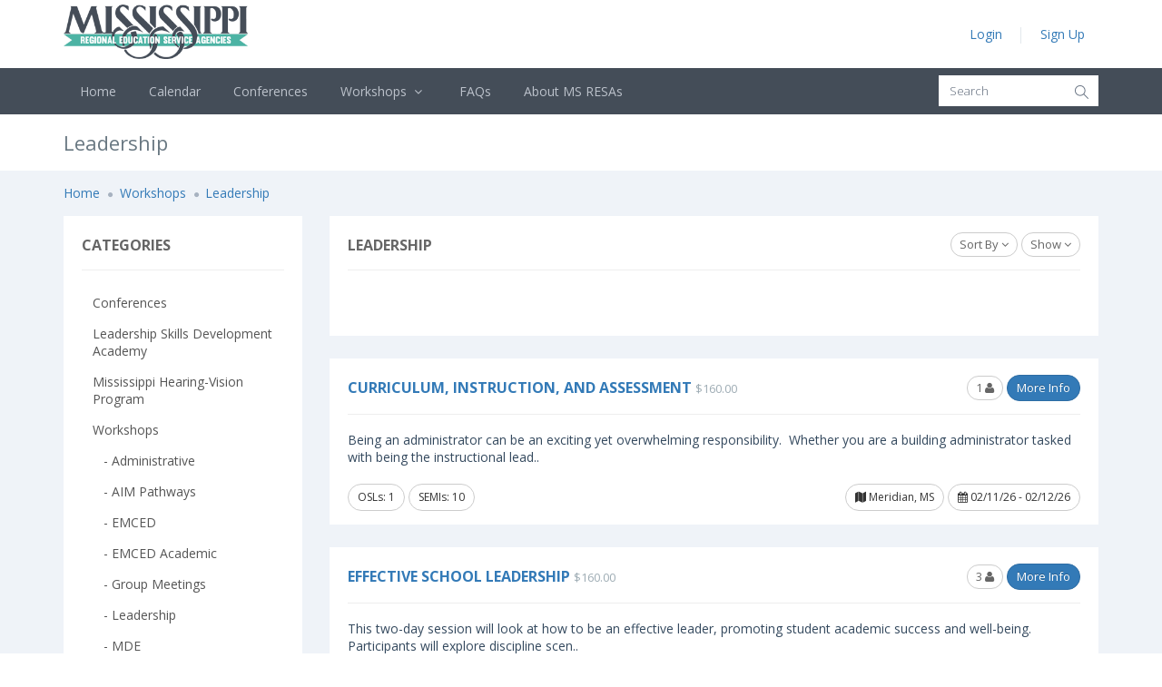

--- FILE ---
content_type: text/html; charset=utf-8
request_url: https://www.msresaservices.com/all-workshops/categories-leadership?limit=15
body_size: 5021
content:
<!DOCTYPE html>
<!--[if IE 8]> <html lang="en" class="ie8 no-js"> <![endif]-->
<!--[if IE 9]> <html lang="en" class="ie9 no-js"> <![endif]-->
<!--[if !IE]><!-->
<html lang="en">
    <!--<![endif]-->
    <!-- BEGIN HEAD -->

    <head>
        <meta charset="utf-8" />
        <title>Leadership | Mississippi RESAs</title>
        <meta http-equiv="X-UA-Compatible" content="IE=edge">
        <meta content="width=device-width, initial-scale=1" name="viewport" />
<base href="https://www.msresaservices.com/" />
		<link href="https://d3vhkbq5132frz.cloudfront.net/catalog/view/theme/default/stylesheet/stylesheet.css" rel="stylesheet">
        <!-- BEGIN GLOBAL MANDATORY STYLES -->
        <link href="//fonts.googleapis.com/css?family=Open+Sans:400,300,600,700&subset=all" rel="stylesheet" type="text/css" />
        <link href="https://d3vhkbq5132frz.cloudfront.net/assets/global/plugins/font-awesome/css/font-awesome.min.css" rel="stylesheet" type="text/css" />
        <link href="https://d3vhkbq5132frz.cloudfront.net/assets/global/plugins/simple-line-icons/simple-line-icons.min.css" rel="stylesheet" type="text/css" />
        <link href="https://d3vhkbq5132frz.cloudfront.net/assets/global/plugins/bootstrap/css/bootstrap.min.css" rel="stylesheet" type="text/css" />
        <link href="https://d3vhkbq5132frz.cloudfront.net/assets/global/plugins/uniform/css/uniform.default.css" rel="stylesheet" type="text/css" />
        <link href="https://d3vhkbq5132frz.cloudfront.net/assets/global/plugins/bootstrap-switch/css/bootstrap-switch.min.css" rel="stylesheet" type="text/css" />
        <!-- END GLOBAL MANDATORY STYLES -->
        <!-- BEGIN THEME GLOBAL STYLES -->
        <link href="https://d3vhkbq5132frz.cloudfront.net/assets/global/css/components.min.css" rel="stylesheet" id="style_components" type="text/css" />
        <link href="https://d3vhkbq5132frz.cloudfront.net/assets/global/css/plugins.min.css" rel="stylesheet" type="text/css" />
        <!-- END THEME GLOBAL STYLES -->
        <!-- BEGIN THEME LAYOUT STYLES -->
        <link href="https://d3vhkbq5132frz.cloudfront.net/assets/layouts/layout3/css/layout.min.css" rel="stylesheet" type="text/css" />
        <!-- END THEME LAYOUT STYLES -->

		<!-- BEGIN EXTRA CSS -->
				<link href="https://www.msresaservices.com/assets/layouts/layout3/css/themes/green-haze.min.css" type="text/css" rel="stylesheet" media="screen" />
				<!-- END EXTRA CSS -->
        <!-- BEGIN THEME LAYOUT STYLES -->
        <link href="https://d3vhkbq5132frz.cloudfront.net/assets/layouts/layout3/css/custom.css" rel="stylesheet" type="text/css" />
        <!-- END THEME LAYOUT STYLES -->
        <!--[if lt IE 9]>
<script src="https://d3vhkbq5132frz.cloudfront.net/assets/global/plugins/respond.min.js"></script>
<script src="https://d3vhkbq5132frz.cloudfront.net/assets/global/plugins/excanvas.min.js"></script> 
<![endif]-->
        <!-- BEGIN CORE PLUGINS -->
        <script src="https://d3vhkbq5132frz.cloudfront.net/assets/global/plugins/jquery.min.js" type="text/javascript"></script>
        <script src="https://d3vhkbq5132frz.cloudfront.net/assets/global/plugins/bootstrap/js/bootstrap.min.js" type="text/javascript"></script>
        <script src="https://d3vhkbq5132frz.cloudfront.net/assets/global/plugins/bootstrap-hover-dropdown/bootstrap-hover-dropdown.min.js" type="text/javascript"></script>
        <script src="https://d3vhkbq5132frz.cloudfront.net/assets/global/plugins/jquery-slimscroll/jquery.slimscroll.min.js" type="text/javascript"></script>
        <script src="https://d3vhkbq5132frz.cloudfront.net/assets/global/plugins/jquery.blockui.min.js" type="text/javascript"></script>
        <script src="https://d3vhkbq5132frz.cloudfront.net/assets/global/plugins/uniform/jquery.uniform.min.js" type="text/javascript"></script>
        <script src="https://d3vhkbq5132frz.cloudfront.net/assets/global/plugins/bootstrap-switch/js/bootstrap-switch.min.js" type="text/javascript"></script>
        <!-- END CORE PLUGINS -->
        <!-- BEGIN PAGE LEVEL PLUGINS -->
        <script src="https://d3vhkbq5132frz.cloudfront.net/assets/global/plugins/select2/js/select2.full.min.js" type="text/javascript"></script>
        <script src="https://d3vhkbq5132frz.cloudfront.net/assets/global/plugins/jquery-validation/js/jquery.validate.min.js" type="text/javascript"></script>
        <script src="https://d3vhkbq5132frz.cloudfront.net/assets/global/plugins/jquery-validation/js/additional-methods.min.js" type="text/javascript"></script>
        <script src="https://d3vhkbq5132frz.cloudfront.net/assets/global/plugins/bootstrap-wizard/jquery.bootstrap.wizard.min.js" type="text/javascript"></script>
        <!-- END PAGE LEVEL PLUGINS -->
        <!-- BEGIN THEME GLOBAL SCRIPTS -->
        <script src="https://d3vhkbq5132frz.cloudfront.net/assets/global/scripts/app.min.js" type="text/javascript"></script>
        <!-- END THEME GLOBAL SCRIPTS -->
        <!-- BEGIN THEME LAYOUT SCRIPTS -->
        <script src="https://d3vhkbq5132frz.cloudfront.net/assets/layouts/layout3/scripts/layout.min.js" type="text/javascript"></script>
        <!-- END THEME LAYOUT SCRIPTS -->
     
        <script src="https://d3vhkbq5132frz.cloudfront.net/catalog/view/javascript/common.js" type="text/javascript"></script>
<!-- BEGIN EXTRA JAVASCRIPT -->
<!-- END EXTRA JAVASCRIPT -->

<!-- Analytics -->
<script type="text/javascript">
  var _paq = _paq || [];
  _paq.push(['trackPageView']);
  _paq.push(['enableLinkTracking']);
    (function() {
    var u="//www.msresaservices.com/analytics/";
    _paq.push(['setTrackerUrl', u+'piwik.php']);
    _paq.push(['setSiteId', 1]);
    var d=document, g=d.createElement('script'), s=d.getElementsByTagName('script')[0];
    g.type='text/javascript'; g.async=true; g.defer=true; g.src=u+'piwik.js'; s.parentNode.insertBefore(g,s);
  })();
</script>
<noscript><p><img src="//www.msresaservices.com/analytics/piwik.php?idsite=1" style="border:0;" alt="" /></p></noscript>
<!-- End Analytics Code -->
</head>
    <!-- END HEAD -->

    <body class="page-container-bg-solid page-boxed">
        <!-- BEGIN HEADER -->
        <div class="page-header">
            <!-- BEGIN HEADER TOP -->
            <div class="page-header-top">
                <div class="container">
                    <!-- BEGIN LOGO -->
                    <div class="page-logo">
                        <a href="https://www.msresaservices.com/">
                            <img src="https://d3vhkbq5132frz.cloudfront.net/image/catalog/MSRESALogo.png" title="Mississippi RESAs" alt="Mississippi RESAs" class="logo-default" height="60" style="margin-top:5px">
                        </a>
                    </div>
                    <!-- END LOGO -->
                    <!-- BEGIN RESPONSIVE MENU TOGGLER -->
                    <a href="javascript:;" class="menu-toggler"></a>
                    <!-- END RESPONSIVE MENU TOGGLER -->
                    <!-- BEGIN TOP NAVIGATION MENU -->
                    <div class="top-menu">
                        <ul class="nav navbar-nav pull-right">
                                                        <li class="" id="header_notification_bar">
                                <a href="https://www.msresaservices.com/s/account/login" class="dropdown-toggle" >
                                    Login
                                </a>
                            </li>
                            <li class="droddown dropdown-separator">
                                <span class="separator"></span>
                            </li>
                            <li class="" id="header_notification_bar">
                                <a href="https://www.msresaservices.com/s/account/register" class="dropdown-toggle" >
                                    Sign Up
                                </a>
                            </li>
                                                    </ul>
                    </div>
                    <!-- END TOP NAVIGATION MENU -->
                </div>
            </div>
            <!-- END HEADER TOP -->
            <!-- BEGIN HEADER MENU -->
            <div class="page-header-menu">
                <div class="container">
                    <!-- BEGIN HEADER SEARCH BOX -->
                    <form class="search-form" action="s/event/search" method="GET">
                        <div class="input-group">
                            <input type="text" class="form-control" placeholder="Search" name="search">
                            <input type="hidden" value="true" name="description">
                            <span class="input-group-btn">
                                <a href="javascript:;" class="btn submit">
                                    <i class="icon-magnifier"></i>
                                </a>
                            </span>
                        </div>
                    </form>
                    <!-- END HEADER SEARCH BOX -->
                    <!-- BEGIN MEGA MENU -->
                    <!-- DOC: Apply "hor-menu-light" class after the "hor-menu" class below to have a horizontal menu with white background -->
                    <!-- DOC: Remove data-hover="dropdown" and data-close-others="true" attributes below to disable the dropdown opening on mouse hover -->
                    <div class="hor-menu  ">
                        <ul class="nav navbar-nav">
                            <li class="classic-menu-dropdown">
                                <a href="https://www.msresaservices.com/"> Home </a>
                            </li>
                            <li class="classic-menu-dropdown">
                                <a href="/s/event/calendar"> Calendar </a>
                            </li>
                            


                 <li class="classic-menu-dropdown">
                                <a href="https://www.msresaservices.com/categories-conferences"> Conferences </a>
                            </li>
                        
                            <li class="classic-menu-dropdown">
                                <a data-hover="dropdown" data-close-others="true" data-toggle="dropdown" href="javascript:;">Workshops <i class="fa fa-angle-down"></i></a>
 <ul class="dropdown-menu pull-left">
<li class=" ">
<a href="https://www.msresaservices.com/all-workshops/categories-administrative" class="nav-link  ">Administrative</a>
</li>
<li class=" ">
<a href="https://www.msresaservices.com/all-workshops/categories-aim-pathways" class="nav-link  ">AIM Pathways</a>
</li>
<li class=" ">
<a href="https://www.msresaservices.com/all-workshops/categories-workshopsemced" class="nav-link  ">EMCED</a>
</li>
<li class=" ">
<a href="https://www.msresaservices.com/all-workshops/categories-emced-academic" class="nav-link  ">EMCED Academic</a>
</li>
<li class=" ">
<a href="https://www.msresaservices.com/all-workshops/categories-group-meetings" class="nav-link  ">Group Meetings</a>
</li>
<li class=" ">
<a href="https://www.msresaservices.com/all-workshops/categories-leadership" class="nav-link  ">Leadership</a>
</li>
<li class=" ">
<a href="https://www.msresaservices.com/all-workshops/categories-mde" class="nav-link  ">MDE</a>
</li>
<li class=" ">
<a href="https://www.msresaservices.com/all-workshops/categories-emced" class="nav-link  ">Meetings &gt; EMCED</a>
</li>
<li class=" ">
<a href="https://www.msresaservices.com/all-workshops/categories-workshopsnmec" class="nav-link  ">NMEC</a>
</li>
<li class=" ">
<a href="https://www.msresaservices.com/all-workshops/categories-online" class="nav-link  ">Online Courses</a>
</li>
<li class=" ">
<a href="https://www.msresaservices.com/all-workshops/categories-reach-mississippi" class="nav-link  ">Reach MS</a>
</li>
<li class=" ">
<a href="https://www.msresaservices.com/all-workshops/categories-special-education" class="nav-link  ">Special Education</a>
</li>
<li class=" ">
<a href="https://www.msresaservices.com/all-workshops" class="nav-link  ">Show All Workshops</a>
</li>
                            </ul></li>
                
<li class="classic-menu-dropdown">
                                <a href="https://www.msresaservices.com/faqs"> FAQs </a>
                            </li>
          <li class="classic-menu-dropdown">
                                <a href="https://www.msresaservices.com/about_msresas"> About MS RESAs </a>
                            </li>
                                                                  
                        </ul>
                    </div>
                    <!-- END MEGA MENU -->
                </div>
            </div>
            <!-- END HEADER MENU -->
        </div>
        <!-- END HEADER -->
        <!-- BEGIN CONTAINER -->
        <div class="page-container">
            <!-- BEGIN CONTENT -->
            <div class="page-content-wrapper">
                <!-- BEGIN CONTENT BODY -->
                <!-- BEGIN PAGE HEAD-->
                <div class="page-head">
                    <div class="container">
                        <!-- BEGIN PAGE TITLE -->
                        <div class="page-title">
                            <h1>Leadership</h1>
                        </div>
                        <!-- END PAGE TITLE -->
                        
                    </div>
                </div>
                <!-- END PAGE HEAD-->
<div class="page-content"><div class="container">
<ul class="page-breadcrumb breadcrumb">
    <li><a href="https://www.msresaservices.com/">Home</a>
<i class="fa fa-circle"></i>
</li>
        <li><a href="https://www.msresaservices.com/all-workshops?limit=15">Workshops</a>
<i class="fa fa-circle"></i>
</li>
        <li><a href="https://www.msresaservices.com/all-workshops/categories-leadership">Leadership</a>

</li>
    </ul>
<div class="page-content-inner">
  <div class="row"><aside id="column-left" class="col-sm-3 hidden-xs">
    <div class="portlet light">
                                        <div class="portlet-title">
                                            <div class="caption">
                                                <span class="caption-subject bold uppercase"> Categories </span>
                                            </div>
                                            
                                        </div>
                                        <div class="portlet-body">
<div class="list-group">
    <a href="https://www.msresaservices.com/categories-conferences" class="list-group-item" style="border:0px;">
Conferences

</a> 

      <a href="https://www.msresaservices.com/categories-leadership-skills-development-academy" class="list-group-item" style="border:0px;">
Leadership Skills Development Academy

</a> 

      <a href="https://www.msresaservices.com/categories-mississippi-hearing-vision-program" class="list-group-item" style="border:0px;">
Mississippi Hearing-Vision Program

</a> 

       
  <a href="https://www.msresaservices.com/all-workshops" class="list-group-item" style="border:0px;">
 Workshops
</a>

      <a href="https://www.msresaservices.com/all-workshops/categories-administrative"  class="list-group-item" style="border:0px;">
&nbsp;&nbsp;&nbsp;- Administrative

</a>

      <a href="https://www.msresaservices.com/all-workshops/categories-aim-pathways"  class="list-group-item" style="border:0px;">
&nbsp;&nbsp;&nbsp;- AIM Pathways

</a>

      <a href="https://www.msresaservices.com/all-workshops/categories-workshopsemced"  class="list-group-item" style="border:0px;">
&nbsp;&nbsp;&nbsp;- EMCED

</a>

      <a href="https://www.msresaservices.com/all-workshops/categories-emced-academic"  class="list-group-item" style="border:0px;">
&nbsp;&nbsp;&nbsp;- EMCED Academic

</a>

      <a href="https://www.msresaservices.com/all-workshops/categories-group-meetings"  class="list-group-item" style="border:0px;">
&nbsp;&nbsp;&nbsp;- Group Meetings

</a>

      <a href="https://www.msresaservices.com/all-workshops/categories-leadership" class="list-group-item" style="border:0px;">
&nbsp;&nbsp;&nbsp;- Leadership

</a> 
      <a href="https://www.msresaservices.com/all-workshops/categories-mde"  class="list-group-item" style="border:0px;">
&nbsp;&nbsp;&nbsp;- MDE

</a>

      <a href="https://www.msresaservices.com/all-workshops/categories-emced"  class="list-group-item" style="border:0px;">
&nbsp;&nbsp;&nbsp;- Meetings &gt; EMCED

</a>

      <a href="https://www.msresaservices.com/all-workshops/categories-workshopsnmec"  class="list-group-item" style="border:0px;">
&nbsp;&nbsp;&nbsp;- NMEC

</a>

      <a href="https://www.msresaservices.com/all-workshops/categories-online"  class="list-group-item" style="border:0px;">
&nbsp;&nbsp;&nbsp;- Online Courses

</a>

      <a href="https://www.msresaservices.com/all-workshops/categories-reach-mississippi"  class="list-group-item" style="border:0px;">
&nbsp;&nbsp;&nbsp;- Reach MS

</a>

      <a href="https://www.msresaservices.com/all-workshops/categories-special-education"  class="list-group-item" style="border:0px;">
&nbsp;&nbsp;&nbsp;- Special Education

</a>

            <a href="https://www.msresaservices.com/categories-workshopsdaais" class="list-group-item" style="border:0px;">
Workshops-DAAIS

</a> 

    
 </div>
</div>
</div>    <div class="portlet light">
                                        <div class="portlet-title">
                                            <div class="caption">
                                                <span class="caption-subject bold uppercase"> Refine Search </span>
                                            </div>
                                            
                                        </div>
                                        <div class="portlet-body">
<div class="list-group">
        <div class="list-group-item" style="border:0px;"><strong>Credits Offered</strong></div>
                <div class="list-group-item" style="border:0px;">
                        <input type="checkbox" name="filter[]" value="10" />
             OSLs

</div>
                            <div class="list-group-item" style="border:0px;">
                        <input type="checkbox" name="filter[]" value="9" />
             SEMIs

</div>
                            <div class="list-group-item" style="border:0px;">
                        <input type="checkbox" name="filter[]" value="7" />
             CEUs

</div>
                            <div class="list-group-item" style="border:0px;">
                        <input type="checkbox" name="filter[]" value="11" />
             ASHA

</div>
                            <div class="list-group-item" style="border:0px;">
                        <input type="checkbox" name="filter[]" value="12" />
             ALTA

</div>
                            <div class="list-group-item" style="border:0px;">
                        <input type="checkbox" name="filter[]" value="13" />
             Nursing

</div>
                            <div class="list-group-item" style="border:0px;">
                        <input type="checkbox" name="filter[]" value="14" />
             Counseling

</div>
                            <div class="list-group-item" style="border:0px;">
                        <input type="checkbox" name="filter[]" value="15" />
             Psychology

</div>
                            <div class="list-group-item" style="border:0px;">
                        <input type="checkbox" name="filter[]" value="16" />
             Social Work

</div>
                            <div class="list-group-item" style="border:0px;">
                        <input type="checkbox" name="filter[]" value="17" />
             Marriage and Family Therapy

</div>
                            <div class="list-group-item" style="border:0px;"><strong>Grade Level</strong></div>
                <div class="list-group-item" style="border:0px;">
                        <input type="checkbox" name="filter[]" value="3" />
             Elementary

</div>
                            <div class="list-group-item" style="border:0px;">
                        <input type="checkbox" name="filter[]" value="5" />
             High

</div>
                            <div class="list-group-item" style="border:0px;">
                        <input type="checkbox" name="filter[]" value="4" />
             Middle 

</div>
                            <div class="list-group-item" style="border:0px;"><strong>Participant</strong></div>
                <div class="list-group-item" style="border:0px;">
                        <input type="checkbox" name="filter[]" value="2" />
             Administrator

</div>
                            <div class="list-group-item" style="border:0px;">
                        <input type="checkbox" name="filter[]" value="18" />
             Librarians

</div>
                            <div class="list-group-item" style="border:0px;">
                        <input type="checkbox" name="filter[]" value="20" />
             MSIS coordinators

</div>
                            <div class="list-group-item" style="border:0px;">
                        <input type="checkbox" name="filter[]" value="19" />
             Technology Instructors and directors

</div>
                            <div class="list-group-item" style="border:0px;">
                        <input type="checkbox" name="filter[]" value="6" />
             Teacher

</div>
                          </div>
  <div>
    <button type="button" id="button-filter" class="btn btn-primary btn-block">Refine Search</button>
  </div>
</div>

</div>
<script type="text/javascript"><!--
$('#button-filter').on('click', function() {
	filter = [];

	$('input[name^=\'filter\']:checked').each(function(element) {
		filter.push(this.value);
	});

	location = 'https://www.msresaservices.com/all-workshops/categories-leadership?limit=15&filter=' + filter.join(',');
});
//--></script>
  </aside>
                <div id="content" class="col-sm-9">
<div class="portlet light">
                                        <div class="portlet-title">
                                            <div class="caption">
                                                <span class="caption-subject bold uppercase"> Leadership </span>
                                            </div>
                                            <div class="actions">
											<div class="btn-group">
                                                    <a class="btn btn-circle btn-default " href="javascript:;" data-toggle="dropdown" aria-expanded="false">
                                                        Sort By                                                        <i class="fa fa-angle-down"></i>
                                                    </a>
                                                    <ul class="dropdown-menu pull-right">
                                    <li class="bg-grey-steel"><a href="https://www.msresaservices.com/all-workshops/categories-leadership?sort=p.sort_order&amp;order=ASC&amp;limit=15">Default</a></li>
                                                <li><a href="https://www.msresaservices.com/all-workshops/categories-leadership?sort=pd.name&amp;order=ASC&amp;limit=15">Name (A - Z)</a></li>
                                                <li><a href="https://www.msresaservices.com/all-workshops/categories-leadership?sort=pd.name&amp;order=DESC&amp;limit=15">Name (Z - A)</a></li>
                                                <li><a href="https://www.msresaservices.com/all-workshops/categories-leadership?sort=p.price&amp;order=ASC&amp;limit=15">Fee (Low &gt; High)</a></li>
                                                <li><a href="https://www.msresaservices.com/all-workshops/categories-leadership?sort=p.price&amp;order=DESC&amp;limit=15">Fee (High &gt; Low)</a></li>
                                                <li><a href="https://www.msresaservices.com/all-workshops/categories-leadership?sort=rating&amp;order=DESC&amp;limit=15">Rating (Highest)</a></li>
                                                <li><a href="https://www.msresaservices.com/all-workshops/categories-leadership?sort=rating&amp;order=ASC&amp;limit=15">Rating (Lowest)</a></li>
                                                <li><a href="https://www.msresaservices.com/all-workshops/categories-leadership?sort=p.model&amp;order=ASC&amp;limit=15">Event ID (A - Z)</a></li>
                                                <li><a href="https://www.msresaservices.com/all-workshops/categories-leadership?sort=p.model&amp;order=DESC&amp;limit=15">Event ID (Z - A)</a></li>
                                                                            </ul>
                                                </div>
											<div class="btn-group">
                                                    <a class="btn btn-circle btn-default " href="javascript:;" data-toggle="dropdown" aria-expanded="false">
                                                        Show                                                        <i class="fa fa-angle-down"></i>
                                                    </a>
                                                    <ul class="dropdown-menu pull-right">
                                    <li class="bg-grey-steel"><a href="https://www.msresaservices.com/all-workshops/categories-leadership?limit=15">15</a></li>
                                                <li><a href="https://www.msresaservices.com/all-workshops/categories-leadership?limit=25">25</a></li>
                                                <li><a href="https://www.msresaservices.com/all-workshops/categories-leadership?limit=50">50</a></li>
                                                <li><a href="https://www.msresaservices.com/all-workshops/categories-leadership?limit=75">75</a></li>
                                                <li><a href="https://www.msresaservices.com/all-workshops/categories-leadership?limit=100">100</a></li>
                                                                            </ul>
                                                </div>
											</div>
                                        </div>
                                        <div class="portlet-body">

            <div class="row">
                        <div class="col-sm-10"><p><br></p></div>
              </div>
            
      
                  
      
                 </div>
</div>
                	<div class="portlet light">
									<div class="portlet-title">
											<div class="caption"> 
											<span class="caption-subject bold uppercase"> <a href="https://emced.msresaservices.com/all-workshops/categories-leadership/events-ed-leadership_2_11?limit=15">Curriculum, Instruction, and Assessment</a> </span> 
											
								<span class="caption-helper ">
                  $160.00</span>
                											</div>
											<div class="actions">
																																	<a href="javascript:;" class="btn btn-circle btn-default tooltips" data-original-title="Seats Remaining"> 1 <i class="fa fa-user"></i>  </a>
																						<a href="https://emced.msresaservices.com/all-workshops/categories-leadership/events-ed-leadership_2_11?limit=15" class="btn btn-circle btn-primary"> More Info </a>
											</div>
									</div>
									<div class="portlet-body">
									<p>


















Being an administrator can be an exciting yet overwhelming responsibility.&nbsp; Whether you are a building administrator tasked with being the instructional lead..</p>
									<div class="row">
        							<div class="col-sm-6 text-left">
        							        																<a href="javascript:;" class="btn btn-circle btn-default btn-sm"> OSLs: 1 </a>
									        																<a href="javascript:;" class="btn btn-circle btn-default btn-sm"> SEMIs: 10 </a>
									        							</div>
        							<div class="col-sm-6 text-right">
        																<a href="javascript:;" class="btn btn-circle btn-default btn-sm tooltips" data-original-title="Location"> <i class="fa fa-map"></i> Meridian, MS </a>
									        							        							<a href="javascript:;" class="btn btn-circle btn-default btn-sm tooltips" data-original-title="Dates"> <i class="fa fa-calendar"></i> 02/11/26 - 02/12/26 </a>
        							        							</div>
      								</div>
                 </div></div>
                	<div class="portlet light">
									<div class="portlet-title">
											<div class="caption"> 
											<span class="caption-subject bold uppercase"> <a href="https://emced.msresaservices.com/all-workshops/categories-leadership/events-ed-leadership_09_1?limit=15">Effective School Leadership</a> </span> 
											
								<span class="caption-helper ">
                  $160.00</span>
                											</div>
											<div class="actions">
																																	<a href="javascript:;" class="btn btn-circle btn-default tooltips" data-original-title="Seats Remaining"> 3 <i class="fa fa-user"></i>  </a>
																						<a href="https://emced.msresaservices.com/all-workshops/categories-leadership/events-ed-leadership_09_1?limit=15" class="btn btn-circle btn-primary"> More Info </a>
											</div>
									</div>
									<div class="portlet-body">
									<p>


















This two-day session will look at how to be an effective leader, promoting student academic success and well-being. Participants will explore&nbsp;discipline scen..</p>
									<div class="row">
        							<div class="col-sm-6 text-left">
        							        																<a href="javascript:;" class="btn btn-circle btn-default btn-sm"> OSLs: 1 </a>
									        																<a href="javascript:;" class="btn btn-circle btn-default btn-sm"> SEMIs: 10 </a>
									        							</div>
        							<div class="col-sm-6 text-right">
        																<a href="javascript:;" class="btn btn-circle btn-default btn-sm tooltips" data-original-title="Location"> <i class="fa fa-map"></i> Meridian, MS </a>
									        							        							<a href="javascript:;" class="btn btn-circle btn-default btn-sm tooltips" data-original-title="Dates"> <i class="fa fa-calendar"></i> 04/01/26 - 04/02/26 </a>
        							        							</div>
      								</div>
                 </div></div>
                	<div class="portlet light">
									<div class="portlet-title">
											<div class="caption"> 
											<span class="caption-subject bold uppercase"> <a href="https://emced.msresaservices.com/all-workshops/categories-leadership/events-leadership-for-administrators_9_17?limit=15">EMCED-MSU Cohort Leadership Institute</a> </span> 
											
								<span class="caption-helper ">
                  $1,000.00</span>
                											</div>
											<div class="actions">
																																	<a href="https://emced.msresaservices.com/all-workshops/categories-leadership/events-leadership-for-administrators_9_17?limit=15" class="btn btn-circle btn-primary"> More Info </a>
											</div>
									</div>
									<div class="portlet-body">
									<p>


















The EMCED-MSU Cohort Leadership Institute is comprised of 8 modules based on the Professional Standards for Educational Leaders (PSEL) and are scheduled throughou..</p>
									<div class="row">
        							<div class="col-sm-6 text-left">
        							        																<a href="javascript:;" class="btn btn-circle btn-default btn-sm"> OSLs: 5 </a>
									        																<a href="javascript:;" class="btn btn-circle btn-default btn-sm"> SEMIs: 70 </a>
									        							</div>
        							<div class="col-sm-6 text-right">
        																<a href="javascript:;" class="btn btn-circle btn-default btn-sm tooltips" data-original-title="Location"> <i class="fa fa-map"></i> Meridian, MS </a>
									        							        							<a href="javascript:;" class="btn btn-circle btn-default btn-sm tooltips" data-original-title="Dates"> <i class="fa fa-calendar"></i> 09/17/25 - 05/29/26 </a>
        							        							</div>
      								</div>
                 </div></div>
                	<div class="portlet light">
									<div class="portlet-title">
											<div class="caption"> 
											<span class="caption-subject bold uppercase"> <a href="https://emced.msresaservices.com/all-workshops/categories-leadership/events-ed-leadership_4_26?limit=15">Utilizing AI in Schools</a> </span> 
											
								<span class="caption-helper ">
                  $160.00</span>
                											</div>
											<div class="actions">
																																	<a href="javascript:;" class="btn btn-circle btn-default tooltips" data-original-title="Seats Remaining"> 3 <i class="fa fa-user"></i>  </a>
																						<a href="https://emced.msresaservices.com/all-workshops/categories-leadership/events-ed-leadership_4_26?limit=15" class="btn btn-circle btn-primary"> More Info </a>
											</div>
									</div>
									<div class="portlet-body">
									<p>


















Participants will learn best practices in branding their school/district and sharing the great things going on in classrooms.&nbsp; Also, participants will go ove..</p>
									<div class="row">
        							<div class="col-sm-6 text-left">
        							        																<a href="javascript:;" class="btn btn-circle btn-default btn-sm"> OSLs: 1 </a>
									        																<a href="javascript:;" class="btn btn-circle btn-default btn-sm"> SEMIs: 10 </a>
									        							</div>
        							<div class="col-sm-6 text-right">
        																<a href="javascript:;" class="btn btn-circle btn-default btn-sm tooltips" data-original-title="Location"> <i class="fa fa-map"></i> Meridian, MS </a>
									        							        							<a href="javascript:;" class="btn btn-circle btn-default btn-sm tooltips" data-original-title="Dates"> <i class="fa fa-calendar"></i> 03/04/26 - 03/05/26 </a>
        							        							</div>
      								</div>
                 </div></div>
        
      <div class="row">
        <div class="col-sm-6 text-left"></div>
        <div class="col-sm-6 text-right">Showing 1 to 4 of 4 (1 Pages)</div>
      </div>
                  </div>
    </div>
</div>
</div>
</div>                
<!-- END CONTENT BODY -->
            </div>
            <!-- END CONTENT -->
        </div>
        <!-- END CONTAINER -->
        <!-- BEGIN FOOTER -->
        <!-- BEGIN PRE-FOOTER -->
        <div class="page-prefooter">
            <div class="container">
                <div class="row">
                    <div class="col-md-4 col-sm-6 col-xs-12 footer-block">
                        <h2>Our RESAs</h2>
                            <a href="https://daais.msresaservices.com/">Delta Area Association for Improvement of Schools</a><br />
        <a href="https://emced.msresaservices.com/">East MS Center for Education Development</a><br />
        <a href="https://gceic.msresaservices.com/">Gulf Coast Education Initiative Consortium</a><br />
        <a href="https://nmec.msresaservices.com/">North MS Education Consortium</a><br />
        <a href="https://smec.msresaservices.com/">Southwest MS Education Consortium</a><br />
        <a href="https://sresa.msresaservices.com/">Southern Regional Educational Service Agency</a><br />
        <a href="https://www.msresaservices.com/"><b>All RESAs</b></a><br />
                        </div>
                    <div class="col-md-4 col-sm-6 col-xs-12 footer-block">
                        <h2>Information</h2>
                          							<a href="https://www.msresaservices.com/about_msresas">About MS RESAs</a><br />
  					                    </div>
                    <div class="col-md-4 col-sm-6 col-xs-12 footer-block">
                        <h2>Support</h2>
                          							<a href="https://www.msresaservices.com/faqs">FAQs</a><br />
  					  							<a href="https://www.msresaservices.com/privacy">Privacy Policy</a><br />
  					  							<a href="https://www.msresaservices.com/terms">Terms &amp; Conditions</a><br />
  					  					  		                    </div>
                </div>
            </div>
        </div>
        <!-- END PRE-FOOTER -->
        <!-- BEGIN INNER FOOTER -->
        <div class="page-footer">
            <div class="container"> 2026 &copy; Mississippi RESAs. Event Registration Powered by <a href="http://seatisfy.io/" target="_blank">Seatisfy</a>
            </div>
        </div>
        <div class="scroll-to-top">
            <i class="icon-arrow-up"></i>
        </div>
        <!-- END INNER FOOTER -->
        <!-- END FOOTER -->
    </body>

</html>
<!-- WITHOUT CACHE: 0.028294086456299 -->

--- FILE ---
content_type: text/css
request_url: https://www.msresaservices.com/assets/layouts/layout3/css/themes/green-haze.min.css
body_size: 2100
content:
body{background-color:#fff}body.page-md{background:#fff}.theme-font{color:#44B6AE!important}.pace .pace-progress{background:#44B6AE}.portlet.light .btn.btn-circle.btn-icon-only.btn-default{border-color:#bbc2ce}.portlet.light .btn.btn-circle.btn-icon-only.btn-default>i{font-size:13px;color:#a6b0bf}.portlet.light .btn.btn-circle.btn-icon-only.btn-default.active,.portlet.light .btn.btn-circle.btn-icon-only.btn-default:hover{color:#fff;background:#44B6AE;border-color:#44B6AE}.page-header .page-header-top .top-menu .navbar-nav>li.dropdown .separator,.page-header .page-header-top .top-menu .navbar-nav>li.dropdown-separator .separator{border-left:1px solid #E3E8EC}.portlet.light .btn.btn-circle.btn-icon-only.btn-default.active>i,.portlet.light .btn.btn-circle.btn-icon-only.btn-default:hover>i{color:#fff}.page-header{background-color:#fff}.page-header .page-header-top.fixed{background:#fff!important;box-shadow:0 1px 10px 0 rgba(50,50,50,.2)}.page-header .page-header-top .top-menu .navbar-nav>li.dropdown>.dropdown-toggle>i{color:#C1CCD1}.page-header .page-header-top .top-menu .navbar-nav>li.dropdown>.dropdown-toggle:hover{background-color:#fff}.page-header .page-header-top .top-menu .navbar-nav>li.dropdown>.dropdown-toggle:hover>i{color:#a4b4bb}.page-header .page-header-top .top-menu .navbar-nav>li.dropdown>.dropdown-toggle .badge.badge-default{background-color:#f36a5a;color:#fff}.page-header .page-header-top .top-menu .navbar-nav>li.dropdown.open .dropdown-toggle{background-color:#fff}.page-header .page-header-top .top-menu .navbar-nav>li.dropdown.open .dropdown-toggle>i{color:#a4b4bb}.page-header .page-header-top .top-menu .navbar-nav>li.dropdown-extended .dropdown-menu:after{border-bottom-color:#f7f8fa}.page-header .page-header-top .top-menu .navbar-nav>li.dropdown-extended .dropdown-menu>li.external{background:#f7f8fa}.page-header .page-header-top .top-menu .navbar-nav>li.dropdown-extended .dropdown-menu>li.external>h3{color:#6f949c}.page-header .page-header-top .top-menu .navbar-nav>li.dropdown-extended .dropdown-menu>li.external>a{color:#337ab7}.page-header .page-header-top .top-menu .navbar-nav>li.dropdown-extended .dropdown-menu>li.external>a:hover{color:#23527c;text-decoration:none}.page-header .page-header-top .top-menu .navbar-nav>li.dropdown-extended .dropdown-menu .dropdown-menu-list>li>a{border-bottom:1px solid #EFF2F6!important;color:#222}.page-header .page-header-top .top-menu .navbar-nav>li.dropdown-extended .dropdown-menu .dropdown-menu-list>li>a:hover{background:#f8f9fa}.page-header .page-header-top .top-menu .navbar-nav>li.dropdown-notification .dropdown-menu .dropdown-menu-list>li>a .time{background:#f1f1f1}.page-header .page-header-top .top-menu .navbar-nav>li.dropdown-notification .dropdown-menu .dropdown-menu-list>li>a:hover .time{background:#e4e4e4}.page-header .page-header-top .top-menu .navbar-nav>li.dropdown-inbox>.dropdown-toggle>.circle{background-color:#44B6AE;color:#fff}.page-header .page-header-top .top-menu .navbar-nav>li.dropdown-inbox>.dropdown-toggle>.corner{border-color:transparent transparent transparent #44B6AE}.page-header .page-header-top .top-menu .navbar-nav>li.dropdown-inbox .dropdown-menu .dropdown-menu-list .subject .from{color:#5b9bd1}.page-header .page-header-top .top-menu .navbar-nav>li.dropdown-tasks .dropdown-menu .dropdown-menu-list .progress{background-color:#dfe2e9}.page-header .page-header-top .top-menu .navbar-nav>li.dropdown-user>.dropdown-toggle>.username,.page-header .page-header-top .top-menu .navbar-nav>li.dropdown-user>.dropdown-toggle>i{color:#8ea3b6}.page-header .page-header-top .top-menu .navbar-nav>li.dropdown-user>.dropdown-menu{width:195px}.page-header .page-header-top .top-menu .navbar-nav>li.dropdown-user.open>.dropdown-toggle>.username,.page-header .page-header-top .top-menu .navbar-nav>li.dropdown-user.open>.dropdown-toggle>i,.page-header .page-header-top .top-menu .navbar-nav>li.dropdown-user:hover>.dropdown-toggle>.username,.page-header .page-header-top .top-menu .navbar-nav>li.dropdown-user:hover>.dropdown-toggle>i{color:#7089a2}.page-header .page-header-top .top-menu .navbar-nav>li.dropdown-language>.dropdown-toggle>.langname{color:#8ea3b6}.page-header .page-header-top .top-menu .navbar-nav>li.dropdown-language.open>.dropdown-toggle>.langname,.page-header .page-header-top .top-menu .navbar-nav>li.dropdown-language:hover>.dropdown-toggle>.langname{color:#7089a2}.page-header .page-header-top .top-menu .navbar-nav>li.dropdown-dark .dropdown-menu{background:#2e343b;border:0}.page-header .page-header-top .top-menu .navbar-nav>li.dropdown-dark .dropdown-menu:after{border-bottom-color:#2e343b}.page-header .page-header-top .top-menu .navbar-nav>li.dropdown-dark .dropdown-menu>li.external{background:#272c33}.page-header .page-header-top .top-menu .navbar-nav>li.dropdown-dark .dropdown-menu>li.external>h3{color:#a2abb7}.page-header .page-header-top .top-menu .navbar-nav>li.dropdown-dark .dropdown-menu>li.external>a:hover{color:#5496cf}.page-header .page-header-top .top-menu .navbar-nav>li.dropdown-dark .dropdown-menu .dropdown-menu-list>li a,.page-header .page-header-top .top-menu .navbar-nav>li.dropdown-dark .dropdown-menu.dropdown-menu-default>li a{color:#aaafb7;border-bottom:1px solid #3b434c!important}.page-header .page-header-top .top-menu .navbar-nav>li.dropdown-dark .dropdown-menu .dropdown-menu-list>li a>i,.page-header .page-header-top .top-menu .navbar-nav>li.dropdown-dark .dropdown-menu.dropdown-menu-default>li a>i{color:#6FA7D7}.page-header .page-header-top .top-menu .navbar-nav>li.dropdown-dark .dropdown-menu .dropdown-menu-list>li a:hover,.page-header .page-header-top .top-menu .navbar-nav>li.dropdown-dark .dropdown-menu.dropdown-menu-default>li a:hover{background:#373e47}.page-header .page-header-top .top-menu .navbar-nav>li.dropdown-dark .dropdown-menu.dropdown-menu-default>li a{border-bottom:0!important}.page-header .page-header-top .top-menu .navbar-nav>li.dropdown-dark .dropdown-menu.dropdown-menu-default>li.divider{background:#3b434c}.page-header .page-header-top .top-menu .navbar-nav>li.dropdown-notification.dropdown-dark .dropdown-menu .dropdown-menu-list>li>a .time{background:#23272d}.page-header .page-header-top .top-menu .navbar-nav>li.dropdown-notification.dropdown-dark .dropdown-menu .dropdown-menu-list>li>a:hover .time{background:#181b1e}.page-header .page-header-menu{background:#444d58}.page-header .page-header-menu.fixed{box-shadow:0 1px 10px 0 rgba(68,77,88,.2)}.page-header .page-header-menu .hor-menu .navbar-nav>li .dropdown-menu,.page-header .page-header-menu .hor-menu .navbar-nav>li.mega-menu-dropdown>.dropdown-menu,.page-header .page-header-menu .hor-menu.hor-menu-light .navbar-nav>li.mega-menu-dropdown>.dropdown-menu{box-shadow:5px 5px rgba(85,97,111,.2)}.page-header .page-header-menu .hor-menu .navbar-nav>li.mega-menu-dropdown>.dropdown-menu .mega-menu-content .mega-menu-submenu li>h3{color:#ced5de}.page-header .page-header-menu .hor-menu .navbar-nav>li>a,.page-header .page-header-menu .hor-menu .navbar-nav>li>a>i{color:#BCC2CB}.page-header .page-header-menu .hor-menu .navbar-nav>li.open>a,.page-header .page-header-menu .hor-menu .navbar-nav>li:hover>a,.page-header .page-header-menu .hor-menu .navbar-nav>li>a:hover{color:#fff;background:#55616f!important}.page-header .page-header-menu .hor-menu .navbar-nav>li.open>a>i,.page-header .page-header-menu .hor-menu .navbar-nav>li:hover>a>i,.page-header .page-header-menu .hor-menu .navbar-nav>li>a:hover>i{color:#fff}.page-header .page-header-menu .hor-menu .navbar-nav>li.active>a,.page-header .page-header-menu .hor-menu .navbar-nav>li.active>a:hover,.page-header .page-header-menu .hor-menu .navbar-nav>li.current>a,.page-header .page-header-menu .hor-menu .navbar-nav>li.current>a:hover{color:#f1f1f1;background:#4E5966}.page-header .page-header-menu .hor-menu .navbar-nav>li.active>a:hover>i,.page-header .page-header-menu .hor-menu .navbar-nav>li.active>a>i,.page-header .page-header-menu .hor-menu .navbar-nav>li.current>a:hover>i,.page-header .page-header-menu .hor-menu .navbar-nav>li.current>a>i{color:#BCC2CB}.page-header .page-header-menu .hor-menu .navbar-nav>li .dropdown-menu{background:#55616f}.page-header .page-header-menu .hor-menu .navbar-nav>li .dropdown-menu li>a{color:#ced5de}.page-header .page-header-menu .hor-menu .navbar-nav>li .dropdown-menu li>a>i{color:#6fa7d7}.page-header .page-header-menu .hor-menu .navbar-nav>li .dropdown-menu li:hover>a{color:#ced5de;background:#5d6b7a}.page-header .page-header-menu .hor-menu .navbar-nav>li .dropdown-menu li:hover>a>i{color:#6fa7d7}.page-header .page-header-menu .hor-menu .navbar-nav>li .dropdown-menu li.active>a,.page-header .page-header-menu .hor-menu .navbar-nav>li .dropdown-menu li.active>a:hover,.page-header .page-header-menu .hor-menu .navbar-nav>li .dropdown-menu li.current>a,.page-header .page-header-menu .hor-menu .navbar-nav>li .dropdown-menu li.current>a:hover{color:#ced5de;background:#5d6b7a}.page-header .page-header-menu .hor-menu .navbar-nav>li .dropdown-menu li.active>a:hover>i,.page-header .page-header-menu .hor-menu .navbar-nav>li .dropdown-menu li.active>a>i,.page-header .page-header-menu .hor-menu .navbar-nav>li .dropdown-menu li.current>a:hover>i,.page-header .page-header-menu .hor-menu .navbar-nav>li .dropdown-menu li.current>a>i,.page-header .page-header-menu .hor-menu .navbar-nav>li .dropdown-submenu>a:after{color:#6fa7d7}.page-header .page-header-menu .hor-menu .navbar-nav>li .dropdown-menu li.divider{background-color:#606d7d}.page-header .page-header-menu .hor-menu.hor-menu-light .navbar-nav>li.mega-menu-dropdown>.dropdown-menu .mega-menu-content .mega-menu-submenu li>h3{color:#555}.page-header .page-header-menu .hor-menu.hor-menu-light .navbar-nav>li>a,.page-header .page-header-menu .hor-menu.hor-menu-light .navbar-nav>li>a>i{color:#BCC2CB}.page-header .page-header-menu .hor-menu.hor-menu-light .navbar-nav>li>a:hover{color:#fff;background:#55616f}.page-header .page-header-menu .hor-menu.hor-menu-light .navbar-nav>li>a:hover>i{color:#fff}.page-header .page-header-menu .hor-menu.hor-menu-light .navbar-nav>li.open>a,.page-header .page-header-menu .hor-menu.hor-menu-light .navbar-nav>li:hover>a{color:#333!important;background:#fafafc!important}.page-header .page-header-menu .hor-menu.hor-menu-light .navbar-nav>li.open>a>i,.page-header .page-header-menu .hor-menu.hor-menu-light .navbar-nav>li:hover>a>i{color:#333!important}.page-header .page-header-menu .hor-menu.hor-menu-light .navbar-nav>li.active>a,.page-header .page-header-menu .hor-menu.hor-menu-light .navbar-nav>li.active>a:hover,.page-header .page-header-menu .hor-menu.hor-menu-light .navbar-nav>li.current>a,.page-header .page-header-menu .hor-menu.hor-menu-light .navbar-nav>li.current>a:hover{color:#f1f1f1;background:#4E5966}.page-header .page-header-menu .hor-menu.hor-menu-light .navbar-nav>li.active>a:hover>i,.page-header .page-header-menu .hor-menu.hor-menu-light .navbar-nav>li.active>a>i,.page-header .page-header-menu .hor-menu.hor-menu-light .navbar-nav>li.current>a:hover>i,.page-header .page-header-menu .hor-menu.hor-menu-light .navbar-nav>li.current>a>i{color:#BCC2CB}.page-header .page-header-menu .hor-menu.hor-menu-light .navbar-nav>li .dropdown-menu{box-shadow:5px 5px rgba(85,97,111,.2);background:#fafafc}.page-header .page-header-menu .hor-menu.hor-menu-light .navbar-nav>li .dropdown-menu li>a{color:#000}.page-header .page-header-menu .hor-menu.hor-menu-light .navbar-nav>li .dropdown-menu li>a>i{color:#6fa7d7}.page-header .page-header-menu .hor-menu.hor-menu-light .navbar-nav>li .dropdown-menu li:hover>a{color:#000;background:#eaeaf2}.page-header .page-header-menu .hor-menu.hor-menu-light .navbar-nav>li .dropdown-menu li:hover>a>i{color:#6fa7d7}.page-header .page-header-menu .hor-menu.hor-menu-light .navbar-nav>li .dropdown-menu li.active>a,.page-header .page-header-menu .hor-menu.hor-menu-light .navbar-nav>li .dropdown-menu li.active>a:hover,.page-header .page-header-menu .hor-menu.hor-menu-light .navbar-nav>li .dropdown-menu li.current>a,.page-header .page-header-menu .hor-menu.hor-menu-light .navbar-nav>li .dropdown-menu li.current>a:hover{color:#000;background:#eaeaf2}.page-header .page-header-menu .hor-menu.hor-menu-light .navbar-nav>li .dropdown-menu li.active>a:hover>i,.page-header .page-header-menu .hor-menu.hor-menu-light .navbar-nav>li .dropdown-menu li.active>a>i,.page-header .page-header-menu .hor-menu.hor-menu-light .navbar-nav>li .dropdown-menu li.current>a:hover>i,.page-header .page-header-menu .hor-menu.hor-menu-light .navbar-nav>li .dropdown-menu li.current>a>i{color:#6fa7d7}.page-header .page-header-menu .hor-menu.hor-menu-light .navbar-nav>li .dropdown-menu li.divider{background-color:#ededf4}.page-header .page-header-menu .hor-menu.hor-menu-light .navbar-nav>li>.dropdown-menu{border:1px solid #eaeaf2;border-top:0}.page-header .page-header-menu .search-form,.page-header .page-header-menu .search-form .input-group{background:#38414c}.page-header .page-header-menu .search-form .input-group .form-control{color:#616d7d;background:#38414c}.page-header .page-header-menu .search-form .input-group .form-control::-moz-placeholder{color:#5f6a7a;opacity:1}.page-header .page-header-menu .search-form .input-group .form-control:-ms-input-placeholder{color:#5f6a7a}.page-header .page-header-menu .search-form .input-group .form-control::-webkit-input-placeholder{color:#5f6a7a}.page-header .page-header-menu .search-form .input-group .input-group-btn .btn.submit>i{color:#616d7d}.page-prefooter{background:#48525e;color:#a2abb7}.page-prefooter a,.page-prefooter h2{color:#44B6AE}.page-prefooter .subscribe-form .form-control{background:#343b44;border-color:#343b44;color:#a2abb7}.page-prefooter .subscribe-form .form-control::-moz-placeholder{color:#939eac;opacity:1}.page-prefooter .subscribe-form .form-control:-ms-input-placeholder{color:#939eac}.page-prefooter .subscribe-form .form-control::-webkit-input-placeholder{color:#939eac}.page-prefooter .subscribe-form .btn{color:#fff;background-color:#4dbcb5;border-color:#4dbcb5}.open>.page-prefooter .subscribe-form .btn.dropdown-toggle,.page-prefooter .subscribe-form .btn.active,.page-prefooter .subscribe-form .btn.focus,.page-prefooter .subscribe-form .btn:active,.page-prefooter .subscribe-form .btn:focus,.page-prefooter .subscribe-form .btn:hover{color:#fff;background-color:#3a9c95;border-color:#3a9c95}.open>.page-prefooter .subscribe-form .btn.dropdown-toggle.focus,.open>.page-prefooter .subscribe-form .btn.dropdown-toggle:focus,.open>.page-prefooter .subscribe-form .btn.dropdown-toggle:hover,.page-prefooter .subscribe-form .btn.active.focus,.page-prefooter .subscribe-form .btn.active:focus,.page-prefooter .subscribe-form .btn.active:hover,.page-prefooter .subscribe-form .btn:active.focus,.page-prefooter .subscribe-form .btn:active:focus,.page-prefooter .subscribe-form .btn:active:hover{color:#fff;background-color:#36918b;border-color:#36918b}.open>.page-prefooter .subscribe-form .btn.dropdown-toggle,.page-prefooter .subscribe-form .btn.active,.page-prefooter .subscribe-form .btn:active{background-image:none}.page-prefooter .subscribe-form .btn.disabled,.page-prefooter .subscribe-form .btn.disabled.active,.page-prefooter .subscribe-form .btn.disabled.focus,.page-prefooter .subscribe-form .btn.disabled:active,.page-prefooter .subscribe-form .btn.disabled:focus,.page-prefooter .subscribe-form .btn.disabled:hover,.page-prefooter .subscribe-form .btn[disabled],.page-prefooter .subscribe-form .btn[disabled].active,.page-prefooter .subscribe-form .btn[disabled].focus,.page-prefooter .subscribe-form .btn[disabled]:active,.page-prefooter .subscribe-form .btn[disabled]:focus,.page-prefooter .subscribe-form .btn[disabled]:hover,fieldset[disabled] .page-prefooter .subscribe-form .btn,fieldset[disabled] .page-prefooter .subscribe-form .btn.active,fieldset[disabled] .page-prefooter .subscribe-form .btn.focus,fieldset[disabled] .page-prefooter .subscribe-form .btn:active,fieldset[disabled] .page-prefooter .subscribe-form .btn:focus,fieldset[disabled] .page-prefooter .subscribe-form .btn:hover{background-color:#4dbcb5;border-color:#4dbcb5}.page-prefooter .subscribe-form .btn .badge{color:#4dbcb5;background-color:#fff}.page-footer{background:#3b434c;color:#a2abb7}.scroll-to-top>i{color:#657383;font-size:32px;opacity:.7;filter:alpha(opacity=70)}@media (min-width:992px){.page-header .page-header-menu.fixed{width:100%;position:fixed;top:0;left:0;z-index:9995}}@media (max-width:991px){.page-header .page-header-menu{background:#eff3f8}.page-header .page-header-menu .hor-menu .navbar-nav{background:#fff!important}.page-header .page-header-menu .hor-menu .navbar-nav>li.mega-menu-dropdown>.dropdown-menu{box-shadow:none}.page-header .page-header-menu .hor-menu .navbar-nav>li.mega-menu-dropdown>.dropdown-menu .mega-menu-content .mega-menu-submenu{border-right:none!important}.page-header .page-header-menu .hor-menu .navbar-nav>li.mega-menu-dropdown>.dropdown-menu .mega-menu-content .mega-menu-submenu li>h3{color:#72808a}.page-header .page-header-menu .hor-menu .navbar-nav>li{border-bottom:1px solid #F0F0F0}.page-header .page-header-menu .hor-menu .navbar-nav>li:last-child{border-bottom:0}.page-header .page-header-menu .hor-menu .navbar-nav>li>a{background:0 0!important;color:#666!important}.page-header .page-header-menu .hor-menu .navbar-nav>li>a>i{color:#666!important}.page-header .page-header-menu .hor-menu .navbar-nav>li:hover>a{background:0 0!important;color:#44B6AE!important}.page-header .page-header-menu .hor-menu .navbar-nav>li:hover>a>i{color:#44B6AE!important}.page-header .page-header-menu .hor-menu .navbar-nav>li.active>a,.page-header .page-header-menu .hor-menu .navbar-nav>li.active>a:hover,.page-header .page-header-menu .hor-menu .navbar-nav>li.current>a,.page-header .page-header-menu .hor-menu .navbar-nav>li.current>a:hover,.page-header .page-header-menu .hor-menu .navbar-nav>li.open>a,.page-header .page-header-menu .hor-menu .navbar-nav>li.open>a:hover{color:#fff!important;background:#44B6AE!important}.page-header .page-header-menu .hor-menu .navbar-nav>li.active>a:hover>i,.page-header .page-header-menu .hor-menu .navbar-nav>li.active>a>i,.page-header .page-header-menu .hor-menu .navbar-nav>li.current>a:hover>i,.page-header .page-header-menu .hor-menu .navbar-nav>li.current>a>i,.page-header .page-header-menu .hor-menu .navbar-nav>li.open>a:hover>i,.page-header .page-header-menu .hor-menu .navbar-nav>li.open>a>i{color:#fff!important}.page-header .page-header-menu .hor-menu .navbar-nav>li .dropdown-menu{border:0!important;border-top:1px solid #eee;box-shadow:none!important;background:#fff!important}.page-header .page-header-menu .hor-menu .navbar-nav>li .dropdown-menu li.divider{border-bottom:1px solid #F0F0F0}.page-header .page-header-menu .hor-menu .navbar-nav>li .dropdown-menu li:first-child{margin-top:1px}.page-header .page-header-menu .hor-menu .navbar-nav>li .dropdown-menu li>a,.page-header .page-header-menu .hor-menu .navbar-nav>li .dropdown-menu li>a>i{color:#666!important}.page-header .page-header-menu .hor-menu .navbar-nav>li .dropdown-menu li:hover>a{background:0 0!important;color:#44B6AE!important}.page-header .page-header-menu .hor-menu .navbar-nav>li .dropdown-menu li:hover>a>i{color:#44B6AE!important}.page-header .page-header-menu .hor-menu .navbar-nav>li .dropdown-menu li.active>a,.page-header .page-header-menu .hor-menu .navbar-nav>li .dropdown-menu li.active>a:hover,.page-header .page-header-menu .hor-menu .navbar-nav>li .dropdown-menu li.current>a,.page-header .page-header-menu .hor-menu .navbar-nav>li .dropdown-menu li.current>a:hover,.page-header .page-header-menu .hor-menu .navbar-nav>li .dropdown-menu li.open>a,.page-header .page-header-menu .hor-menu .navbar-nav>li .dropdown-menu li.open>a:hover{color:#fff!important;background:#44B6AE!important}.page-header .page-header-menu .hor-menu .navbar-nav>li .dropdown-menu li.active>a:hover>i,.page-header .page-header-menu .hor-menu .navbar-nav>li .dropdown-menu li.active>a>i,.page-header .page-header-menu .hor-menu .navbar-nav>li .dropdown-menu li.current>a:hover>i,.page-header .page-header-menu .hor-menu .navbar-nav>li .dropdown-menu li.current>a>i,.page-header .page-header-menu .hor-menu .navbar-nav>li .dropdown-menu li.open>a:hover>i,.page-header .page-header-menu .hor-menu .navbar-nav>li .dropdown-menu li.open>a>i,.page-header .page-header-menu .hor-menu .navbar-nav>li.classic-menu-dropdown .dropdown-menu>li.dropdown-submenu.active>a:after,.page-header .page-header-menu .hor-menu .navbar-nav>li.classic-menu-dropdown .dropdown-menu>li.dropdown-submenu.open>a:after{color:#fff!important}.page-header .page-header-menu .hor-menu .nav{border:0!important;margin:0!important}.page-header .page-header-menu .hor-menu .nav .dropdown-submenu.open>a,.page-header .page-header-menu .hor-menu .nav .dropdown-submenu.open>a:hover{border:0!important;margin:0!important;color:#fff!important;background:#54bfb8!important}.page-header .page-header-menu .hor-menu .nav .dropdown-submenu.open>a:hover>i,.page-header .page-header-menu .hor-menu .nav .dropdown-submenu.open>a>i{color:#fff!important}.page-header .search-form,.page-header .search-form .input-group,.page-header .search-form .input-group .form-control{background:#fff!important}.page-header .search-form .input-group .input-group-btn .btn.submit{background:#44B6AE}.page-header .search-form .input-group .input-group-btn .btn.submit i{color:#fff!important}.page-header .search-form .input-group .input-group-btn .btn.submit.active,.page-header .search-form .input-group .input-group-btn .btn.submit:active,.page-header .search-form .input-group .input-group-btn .btn.submit:focus,.page-header .search-form .input-group .input-group-btn .btn.submit:hover{background:#399892}}@media (max-width:480px){.page-header .top-menu,.page-header .top-menu .navbar-nav>li.dropdown-user .dropdown-toggle,.page-header-fixed-mobile .page-header .top-menu{background-color:#fff}.page-header-fixed-mobile .page-header .top-menu .navbar-nav>li.dropdown-user .dropdown-toggle{background:0 0}.page-header .top-menu .navbar-nav>li.dropdown-user .dropdown-toggle:hover{background-color:#fff}}.block-spinner-bar>div,.page-spinner-bar>div{background:#54bfb8}.tiva-timetable table.timetable-month th.timetable-header{background-color:#51b2a4!important}.tiva-timetable .timetable-month .today .calendar-daycounter{background:#51b2a4!important}.tiva-timetable .timetable-week .timetable-column .timetable-column-header{background-color:#51b2a4!important}.tiva-timetable .timetable-list .timetable-header{background-color:#51b2a4!important}


--- FILE ---
content_type: text/css
request_url: https://d3vhkbq5132frz.cloudfront.net/assets/layouts/layout3/css/custom.css
body_size: 187
content:
.page-header .page-header-menu .search-form .input-group .form-control {
    background: #fff;
}

.page-header .page-header-menu .search-form .input-group .input-group-btn {
    background-color: #fff;
}

.badge {
font-size: 12px!important;
font-weight: 800;
}
.badge-default {
background-color: #dfe3e9;
color: #666;
}
.badge-warning {
color: #666;
}


--- FILE ---
content_type: text/javascript
request_url: https://d3vhkbq5132frz.cloudfront.net/assets/global/plugins/bootstrap-wizard/jquery.bootstrap.wizard.min.js
body_size: 1480
content:
/*!
 * jQuery twitter bootstrap wizard plugin
 * Examples and documentation at: http://github.com/VinceG/twitter-bootstrap-wizard
 * version 1.0
 * Requires jQuery v1.3.2 or later
 * Supports Bootstrap 2.2.x, 2.3.x, 3.0
 * Dual licensed under the MIT and GPL licenses:
 * http://www.opensource.org/licenses/mit-license.php
 * http://www.gnu.org/licenses/gpl.html
 * Authors: Vadim Vincent Gabriel (http://vadimg.com), Jason Gill (www.gilluminate.com)
 */
(function(e){var k=function(d,g){d=e(d);var a=this,b=e.extend({},e.fn.bootstrapWizard.defaults,g),f=null,c=null;this.rebindClick=function(b,a){b.unbind("click",a).bind("click",a)};this.fixNavigationButtons=function(){f.length||(c.find("a:first").tab("show"),f=c.find('li:has([data-toggle="tab"]):first'));e(b.previousSelector,d).toggleClass("disabled",a.firstIndex()>=a.currentIndex());e(b.nextSelector,d).toggleClass("disabled",a.currentIndex()>=a.navigationLength());a.rebindClick(e(b.nextSelector,d),
a.next);a.rebindClick(e(b.previousSelector,d),a.previous);a.rebindClick(e(b.lastSelector,d),a.last);a.rebindClick(e(b.firstSelector,d),a.first);if(b.onTabShow&&"function"===typeof b.onTabShow&&!1===b.onTabShow(f,c,a.currentIndex()))return!1};this.next=function(h){if(d.hasClass("last")||b.onNext&&"function"===typeof b.onNext&&!1===b.onNext(f,c,a.nextIndex()))return!1;$index=a.nextIndex();$index>a.navigationLength()||c.find('li:has([data-toggle="tab"]):eq('+$index+") a").tab("show")};this.previous=
function(h){if(d.hasClass("first")||b.onPrevious&&"function"===typeof b.onPrevious&&!1===b.onPrevious(f,c,a.previousIndex()))return!1;$index=a.previousIndex();0>$index||c.find('li:has([data-toggle="tab"]):eq('+$index+") a").tab("show")};this.first=function(h){if(b.onFirst&&"function"===typeof b.onFirst&&!1===b.onFirst(f,c,a.firstIndex())||d.hasClass("disabled"))return!1;c.find('li:has([data-toggle="tab"]):eq(0) a').tab("show")};this.last=function(h){if(b.onLast&&"function"===typeof b.onLast&&!1===
b.onLast(f,c,a.lastIndex())||d.hasClass("disabled"))return!1;c.find('li:has([data-toggle="tab"]):eq('+a.navigationLength()+") a").tab("show")};this.currentIndex=function(){return c.find('li:has([data-toggle="tab"])').index(f)};this.firstIndex=function(){return 0};this.lastIndex=function(){return a.navigationLength()};this.getIndex=function(a){return c.find('li:has([data-toggle="tab"])').index(a)};this.nextIndex=function(){return c.find('li:has([data-toggle="tab"])').index(f)+1};this.previousIndex=
function(){return c.find('li:has([data-toggle="tab"])').index(f)-1};this.navigationLength=function(){return c.find('li:has([data-toggle="tab"])').length-1};this.activeTab=function(){return f};this.nextTab=function(){return c.find('li:has([data-toggle="tab"]):eq('+(a.currentIndex()+1)+")").length?c.find('li:has([data-toggle="tab"]):eq('+(a.currentIndex()+1)+")"):null};this.previousTab=function(){return 0>=a.currentIndex()?null:c.find('li:has([data-toggle="tab"]):eq('+parseInt(a.currentIndex()-1)+")")};
this.show=function(a){return d.find('li:has([data-toggle="tab"]):eq('+a+") a").tab("show")};this.disable=function(a){c.find('li:has([data-toggle="tab"]):eq('+a+")").addClass("disabled")};this.enable=function(a){c.find('li:has([data-toggle="tab"]):eq('+a+")").removeClass("disabled")};this.hide=function(a){c.find('li:has([data-toggle="tab"]):eq('+a+")").hide()};this.display=function(a){c.find('li:has([data-toggle="tab"]):eq('+a+")").show()};this.remove=function(a){var b="undefined"!=typeof a[1]?a[1]:
!1;a=c.find('li:has([data-toggle="tab"]):eq('+a[0]+")");b&&(b=a.find("a").attr("href"),e(b).remove());a.remove()};c=d.find("ul:first",d);f=c.find('li:has([data-toggle="tab"]).active',d);c.hasClass(b.tabClass)||c.addClass(b.tabClass);if(b.onInit&&"function"===typeof b.onInit)b.onInit(f,c,0);if(b.onShow&&"function"===typeof b.onShow)b.onShow(f,c,a.nextIndex());a.fixNavigationButtons();e('a[data-toggle="tab"]',c).on("click",function(d){d=c.find('li:has([data-toggle="tab"])').index(e(d.currentTarget).parent('li:has([data-toggle="tab"])'));
if(b.onTabClick&&"function"===typeof b.onTabClick&&!1===b.onTabClick(f,c,a.currentIndex(),d))return!1});e('a[data-toggle="tab"]',c).on("shown shown.bs.tab",function(d){$element=e(d.target).parent();d=c.find('li:has([data-toggle="tab"])').index($element);if($element.hasClass("disabled")||b.onTabChange&&"function"===typeof b.onTabChange&&!1===b.onTabChange(f,c,a.currentIndex(),d))return!1;f=$element;a.fixNavigationButtons()})};e.fn.bootstrapWizard=function(d){if("string"==typeof d){var g=Array.prototype.slice.call(arguments,
1);1===g.length&&g.toString();return this.data("bootstrapWizard")[d](g)}return this.each(function(a){a=e(this);if(!a.data("bootstrapWizard")){var b=new k(a,d);a.data("bootstrapWizard",b)}})};e.fn.bootstrapWizard.defaults={tabClass:"nav nav-pills",nextSelector:".wizard li.next",previousSelector:".wizard li.previous",firstSelector:".wizard li.first",lastSelector:".wizard li.last",onShow:null,onInit:null,onNext:null,onPrevious:null,onLast:null,onFirst:null,onTabChange:null,onTabClick:null,onTabShow:null}})(jQuery);


--- FILE ---
content_type: text/javascript
request_url: https://d3vhkbq5132frz.cloudfront.net/assets/layouts/layout3/scripts/layout.min.js
body_size: 1577
content:
var Layout=function(){var e="layouts/layout3/img/",o="layouts/layout3/css/",t=App.getResponsiveBreakpoint("md"),n=function(){$(".page-header").on("click",".search-form",function(e){$(this).addClass("open"),$(this).find(".form-control").focus(),$(".page-header .search-form .form-control").on("blur",function(e){$(this).closest(".search-form").removeClass("open"),$(this).unbind("blur")})}),$(".page-header").on("keypress",".hor-menu .search-form .form-control",function(e){return 13==e.which?($(this).closest(".search-form").submit(),!1):void 0}),$(".page-header").on("mousedown",".search-form.open .submit",function(e){e.preventDefault(),e.stopPropagation(),$(this).closest(".search-form").submit()}),$("body").on("click",".page-header-top-fixed .page-header-top .menu-toggler",function(){App.scrollTop()})},a=function(){$(".page-header .menu-toggler").on("click",function(e){if(App.getViewPort().width<t){var o=$(".page-header .page-header-menu");o.is(":visible")?o.slideUp(300):o.slideDown(300),$("body").hasClass("page-header-top-fixed")&&App.scrollTop()}}),$(".hor-menu .dropdown-submenu > a").on("click",function(e){App.getViewPort().width<t&&$(this).next().hasClass("dropdown-menu")&&(e.stopPropagation(),$(this).parent().hasClass("open")?($(this).parent().removeClass("open"),$(this).next().hide()):($(this).parent().addClass("open"),$(this).next().show()))}),App.getViewPort().width>=t&&$('.hor-menu [data-hover="megamenu-dropdown"]').not(".hover-initialized").each(function(){$(this).dropdownHover(),$(this).addClass("hover-initialized")}),$(document).on("click",'.hor-menu .menu-dropdown > a[data-hover="megamenu-dropdown"]',function(){App.getViewPort().width<t&&App.scrollTo($(this))}),$(".hor-menu li > a").on("click",function(e){App.getViewPort().width<t&&($(this).parent("li").hasClass("classic-menu-dropdown")||$(this).parent("li").hasClass("mega-menu-dropdown")||$(this).parent("li").hasClass("dropdown-submenu")||($(".page-header .page-header-menu").slideUp(300),App.scrollTop()))}),$(document).on("click",".mega-menu-dropdown .dropdown-menu, .classic-menu-dropdown .dropdown-menu",function(e){e.stopPropagation()}),$(window).scroll(function(){var e=75;$("body").hasClass("page-header-menu-fixed")&&($(window).scrollTop()>e?$(".page-header-menu").addClass("fixed"):$(".page-header-menu").removeClass("fixed")),$("body").hasClass("page-header-top-fixed")&&($(window).scrollTop()>e?$(".page-header-top").addClass("fixed"):$(".page-header-top").removeClass("fixed"))})},i=function(e,o){var t=location.hash.toLowerCase(),n=$(".hor-menu");"click"===e||"set"===e?o=$(o):"match"===e&&n.find("li > a").each(function(){var e=$(this).attr("href").toLowerCase();return e.length>1&&t.substr(1,e.length-1)==e.substr(1)?void(o=$(this)):void 0}),o&&0!=o.size()&&"javascript:;"!==o.attr("href").toLowerCase()&&"#"!==o.attr("href").toLowerCase()&&(n.find("li.active").removeClass("active"),n.find("li > a > .selected").remove(),n.find("li.open").removeClass("open"),o.parents("li").each(function(){$(this).addClass("active"),1===$(this).parent("ul.navbar-nav").size()&&$(this).find("> a").append('<span class="selected"></span>')}))},r=function(){var e=App.getViewPort().width,o=$(".page-header-menu");e>=t&&"desktop"!==o.data("breakpoint")?($('.hor-menu [data-toggle="dropdown"].active').removeClass("open"),o.data("breakpoint","desktop"),$('.hor-menu [data-hover="megamenu-dropdown"]').not(".hover-initialized").each(function(){$(this).dropdownHover(),$(this).addClass("hover-initialized")}),$(".hor-menu .navbar-nav li.open").removeClass("open"),$(".page-header-menu").css("display","block")):t>e&&"mobile"!==o.data("breakpoint")&&($('.hor-menu [data-toggle="dropdown"].active').addClass("open"),o.data("breakpoint","mobile"),$('.hor-menu [data-hover="megamenu-dropdown"].hover-initialized').each(function(){$(this).unbind("hover"),$(this).parent().unbind("hover").find(".dropdown-submenu").each(function(){$(this).unbind("hover")}),$(this).removeClass("hover-initialized")}))},s=function(){var e;$("body").height()<App.getViewPort().height&&(e=App.getViewPort().height-$(".page-header").outerHeight()-($(".page-container").outerHeight()-$(".page-content").outerHeight())-$(".page-prefooter").outerHeight()-$(".page-footer").outerHeight(),$(".page-content").css("min-height",e))},d=function(){var e=100,o=500;navigator.userAgent.match(/iPhone|iPad|iPod/i)?$(window).bind("touchend touchcancel touchleave",function(t){$(this).scrollTop()>e?$(".scroll-to-top").fadeIn(o):$(".scroll-to-top").fadeOut(o)}):$(window).scroll(function(){$(this).scrollTop()>e?$(".scroll-to-top").fadeIn(o):$(".scroll-to-top").fadeOut(o)}),$(".scroll-to-top").click(function(e){return e.preventDefault(),$("html, body").animate({scrollTop:0},o),!1})};return{initHeader:function(){n(),a(),App.addResizeHandler(r),App.isAngularJsApp()&&i("match")},initContent:function(){s()},initFooter:function(){d()},init:function(){this.initHeader(),this.initContent(),this.initFooter()},setMainMenuActiveLink:function(e,o){i(e,o)},closeMainMenu:function(){$(".hor-menu").find("li.open").removeClass("open"),App.getViewPort().width<t&&$(".page-header-menu").is(":visible")&&$(".page-header .menu-toggler").click()},getLayoutImgPath:function(){return App.getAssetsPath()+e},getLayoutCssPath:function(){return App.getAssetsPath()+o}}}();App.isAngularJsApp()===!1&&jQuery(document).ready(function(){Layout.init()});


--- FILE ---
content_type: text/javascript
request_url: https://d3vhkbq5132frz.cloudfront.net/catalog/view/javascript/common.js
body_size: 1954
content:
function on_change_title( title_id ){
	/* District */
	var title_id = parseInt( title_id );
	
	if ( isNaN(title_id) ){
		return ;
	}
	switch( parseInt(title_options[title_id].district) ){
		case 0:
			$("#district").parents('div.js_title_options:last').hide();
		break;
		case 1:
			$("#district").parents('div.js_title_options:last').show();
			$("#district").parents('div.js_title_options:last').removeClass('required');
		break;
		case 2:
			$("#district").parents('div.js_title_options:last').show();
			$("#district").parents('div.js_title_options:last').addClass('required');
		break;			
	}
	
	/* School */
	switch( parseInt( title_options[title_id].school ) ){
		case 0:
			$("#school").parents('div.js_title_options:last').hide();
		break;
		case 1:
			$("#school").parents('div.js_title_options:last').show();
			$("#school").parents('div.js_title_options:last').removeClass('required');
		break;
		case 2:
			$("#school").parents('div.js_title_options:last').show();
			$("#school").parents('div.js_title_options:last').addClass('required');
		break;			
	}
	
	/* educator id */
	switch( parseInt( title_options[title_id].educator_id ) ){
		case 0:
			$("#educator_id").parents('div.js_title_options:last').hide();
		break;
		case 1:
			$("#educator_id").parents('div.js_title_options:last').show();
			$("#educator_id").parents('div.js_title_options:last').removeClass('required');
		break;
		case 2:
			$("#educator_id").parents('div.js_title_options:last').show();
			$("#educator_id").parents('div.js_title_options:last').addClass('required');
		break;			
	}
	
	/* company name */
	switch( parseInt( title_options[title_id].company_name ) ){
		case 0:
			$("#company_name").parents('div.js_title_options:last').hide();
		break;
		case 1:
			$("#company_name").parents('div.js_title_options:last').show();
			$("#company_name").parents('div.js_title_options:last').removeClass('required');
		break;
		case 2:
			$("#company_name").parents('div.js_title_options:last').show();
			$("#company_name").parents('div.js_title_options:last').addClass('required');
		break;			
	}
	/* subjects */
	switch( parseInt( title_options[title_id].subjects ) ){
		case 0:
			$("#subjects").parents('div.js_title_options:last').hide();
		break;
		case 1:
			$("#subjects").parents('div.js_title_options:last').show();
			$("#subjects").parents('div.js_title_options:last').removeClass('required');
		break;
		case 2:
			$("#subjects").parents('div.js_title_options:last').show();
			$("#subjects").parents('div.js_title_options:last').addClass('required');
		break;			
	}
	/* grades */
	switch( parseInt( title_options[title_id].grades ) ){
		case 0:
			$("#grades").parents('div.js_title_options:last').hide();
		break;
		case 1:
			$("#grades").parents('div.js_title_options:last').show();
			$("#grades").parents('div.js_title_options:last').removeClass('required');
		break;
		case 2:
			$("#grades").parents('div.js_title_options:last').show();
			$("#grades").parents('div.js_title_options:last').addClass('required');
		break;			
	}


}



function getURLVar(key) {
	var value = [];

	var query = String(document.location).split('?');

	if (query[1]) {
		var part = query[1].split('&');

		for (i = 0; i < part.length; i++) {
			var data = part[i].split('=');

			if (data[0] && data[1]) {
				value[data[0]] = data[1];
			}
		}

		if (value[key]) {
			return value[key];
		} else {
			return '';
		}
	}
}

$(document).ready(function() {
	// Highlight any found errors
	$('.text-danger').each(function() {
		var element = $(this).parent().parent();

		if (element.hasClass('form-group')) {
			element.addClass('has-error');
		}
	});

	// Checkout
	$(document).on('keydown', '#collapse-checkout-option input[name=\'email\'], #collapse-checkout-option input[name=\'password\']', function(e) {
		if (e.keyCode == 13) {
			$('#collapse-checkout-option #button-login').trigger('click');
		}
	});

	// tooltips on hover
	$('[data-toggle=\'tooltip\']').tooltip({container: 'body'});

	// Makes tooltips work on ajax generated content
	$(document).ajaxStop(function() {
		$('[data-toggle=\'tooltip\']').tooltip({container: 'body'});
	});
});

// Cart add remove functions
var cart = {
	'add': function(product_id, quantity) {
		$.ajax({
			url: 'index.php?route=checkout/cart/add',
			type: 'post',
			data: 'product_id=' + product_id + '&quantity=' + (typeof(quantity) != 'undefined' ? quantity : 1),
			dataType: 'json',
			beforeSend: function() {
				$('#cart > button').button('loading');
			},
			complete: function() {
				$('#cart > button').button('reset');
			},
			success: function(json) {
				$('.alert, .text-danger').remove();

				if (json['redirect']) {
					location = json['redirect'];
				}
				if (json['success']) {
					$('#content').parent().before('<div class="alert alert-success"><i class="fa fa-check-circle"></i> ' + json['success'] + ' <button type="button" class="close" data-dismiss="alert">&times;</button></div>');

					// Need to set timeout otherwise it wont update the total
					setTimeout(function () {
						$('#cart > button').html('<span id="cart-total"><i class="fa fa-shopping-cart"></i> ' + json['total'] + '</span>');
					}, 100);

					$('html, body').animate({ scrollTop: 0 }, 'slow');

					$('#cart > ul').load('index.php?route=common/cart/info ul li');
				}
			},
	        error: function(xhr, ajaxOptions, thrownError) {
	            alert(thrownError + "\r\n" + xhr.statusText + "\r\n" + xhr.responseText);
	        }
		});
	},
	'update': function(key, quantity) {
		$.ajax({
			url: 'index.php?route=checkout/cart/edit',
			type: 'post',
			data: 'key=' + key + '&quantity=' + (typeof(quantity) != 'undefined' ? quantity : 1),
			dataType: 'json',
			beforeSend: function() {
				$('#cart > button').button('loading');
			},
			complete: function() {
				$('#cart > button').button('reset');
			},
			success: function(json) {
				// Need to set timeout otherwise it wont update the total
				setTimeout(function () {
					$('#cart > button').html('<span id="cart-total"><i class="fa fa-shopping-cart"></i> ' + json['total'] + '</span>');
				}, 100);

				if ( getURLVar('route') == 'checkout/cart' || getURLVar('route') == 'checkout/checkout') {
					location = 'index.php?route=checkout/cart';
				} else {
					$('#cart > ul').load('index.php?route=common/cart/info ul li');
				}
			},
	        error: function(xhr, ajaxOptions, thrownError) {
	            alert(thrownError + "\r\n" + xhr.statusText + "\r\n" + xhr.responseText);
	        }
		});
	},
	'remove': function(key) {
		$.ajax({
			url: 'index.php?route=checkout/cart/remove',
			type: 'post',
			data: 'key=' + key,
			dataType: 'json',
			beforeSend: function() {
				$('#cart > button').button('loading');
			},
			complete: function() {
				$('#cart > button').button('reset');
			},
			success: function(json) {
				// Need to set timeout otherwise it wont update the total
				setTimeout(function () {
					$('#cart > button').html('<span id="cart-total"><i class="fa fa-shopping-cart"></i> ' + json['total'] + '</span>');
				}, 100);

				if ((window.location.href.indexOf('checkout/cart') != -1) || (window.location.href.indexOf('checkout/checkout') != -1)) {
					location = 's/checkout/cart';
				} else {
					$('#cart > ul').load('index.php?route=common/cart/info ul li');
				}
			},
	        error: function(xhr, ajaxOptions, thrownError) {
	            alert(thrownError + "\r\n" + xhr.statusText + "\r\n" + xhr.responseText);
	        }
		});
	}
}

var wishlist = {
	'add': function(product_id) {
		$.ajax({
			url: 'index.php?route=account/wishlist/add',
			type: 'post',
			data: 'product_id=' + product_id,
			dataType: 'json',
			success: function(json) {
				$('.alert').remove();

				if (json['redirect']) {
					location = json['redirect'];
				}

				if (json['success']) {
					$('#content').parent().before('<div class="alert alert-success"><i class="fa fa-check-circle"></i> ' + json['success'] + ' <button type="button" class="close" data-dismiss="alert">&times;</button></div>');
				}

				$('#wishlist-total span').html(json['total']);
				$('#wishlist-total').attr('title', json['total']);

				$('html, body').animate({ scrollTop: 0 }, 'slow');
			},
	        error: function(xhr, ajaxOptions, thrownError) {
	            alert(thrownError + "\r\n" + xhr.statusText + "\r\n" + xhr.responseText);
	        }
		});
	},
	'remove': function() {

	}
}

/* Agree to Terms */
$(document).delegate('.agree', 'click', function(e) {
	e.preventDefault();

	$('#modal-agree').remove();

	var element = this;

	$.ajax({
		url: $(element).attr('href'),
		type: 'get',
		dataType: 'html',
		success: function(data) {
			html  = '<div id="modal-agree" class="modal">';
			html += '  <div class="modal-dialog">';
			html += '    <div class="modal-content">';
			html += '      <div class="modal-header">';
			html += '        <button type="button" class="close" data-dismiss="modal" aria-hidden="true">&times;</button>';
			html += '        <h4 class="modal-title">' + $(element).text() + '</h4>';
			html += '      </div>';
			html += '      <div class="modal-body">' + data + '</div>';
			html += '    </div';
			html += '  </div>';
			html += '</div>';

			$('body').append(html);

			$('#modal-agree').modal('show');
		}
	});
});
